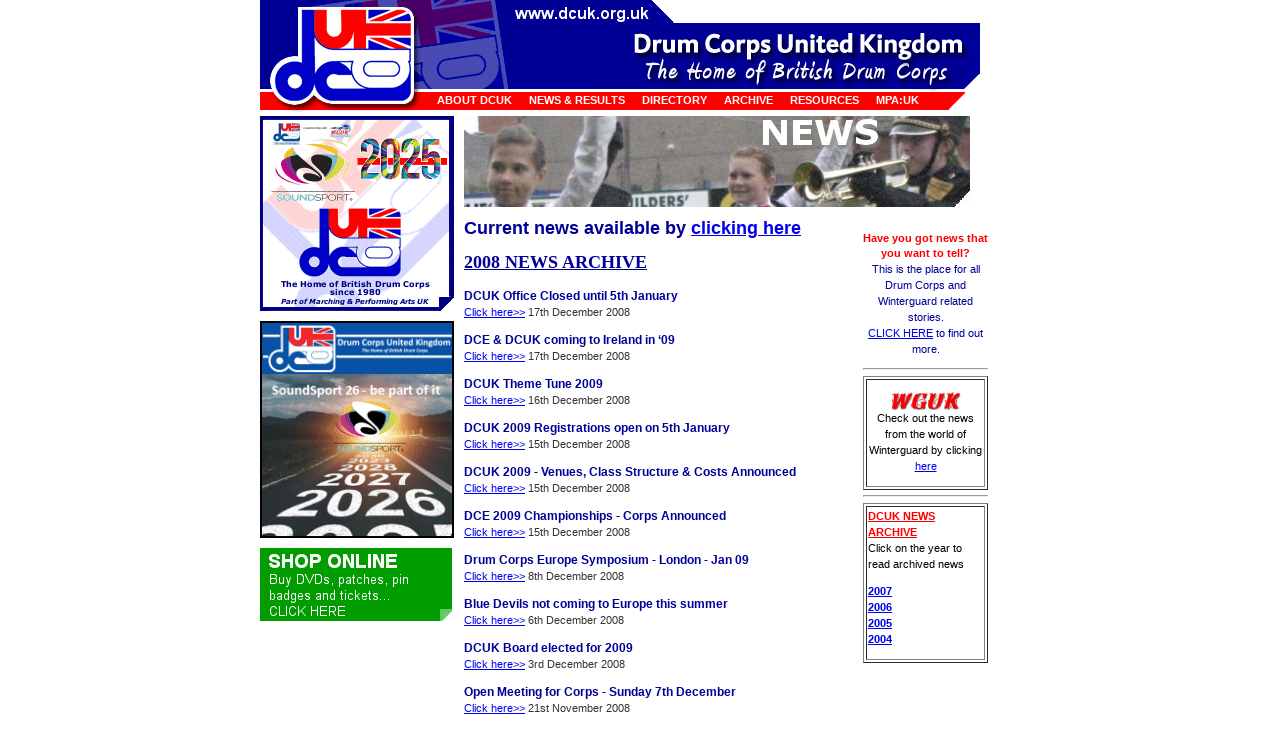

--- FILE ---
content_type: text/html
request_url: http://dcuk.org.uk/news/news08.html
body_size: 5087
content:
<!DOCTYPE html PUBLIC "-//W3C//DTD XHTML 1.0 Transitional//EN" "http://www.w3.org/TR/xhtml1/DTD/xhtml1-transitional.dtd">
<html xmlns="http://www.w3.org/1999/xhtml"><!-- #BeginTemplate "/Templates/mainareas_news.dwt" --><!-- DW6 -->
<head>
<!-- #BeginEditable "doctitle" --> 
<title>: : Drum Corps United Kingdom : :</title>
<!-- #EndEditable --> 
<meta http-equiv="Content-Type" content="text/html;">
<!-- Fireworks 4.0  Dreamweaver 4.0 target.  Created Wed May 26 12:51:38 GMT-2300 2004-->


<link rel="stylesheet" href="../style.css" type="text/css">
<link href="../css/mlddmenu.css" rel="stylesheet" type="text/css">
<script type="text/javascript" src="../js/mlddmenu.js"></script>



<meta name="description" content="The official Drum Corps United Kingdom web site provides a wealth of information on the Drum Corps activity in the UK, including latest results, events and a discussion group.">
<meta name="keywords" content="Drum Corps, DCUK, Drum Corps UK, bugle, drum, corps, winterguard, marching, band, bands, music, brass, instrument, leisure, activities, charity, guard, colourguard, colorguard, competition, events, youth, organisation, spectacular
">
</head>
<body>

<div id="wrapper">

<table border="0" cellpadding="0" cellspacing="0" width="720">
 <tr>
   <td width="172" rowspan="3" align="left" valign="top"><a href="http://www.dcuk.org.uk"><img name="dcuk_logo" src="../images/dcuk_logo.gif" width="172" height="116" border="0"></a></td>
   <td height="92" colspan="12"><img name="headerpanel" src="../images/headerpanel.gif" width="548" height="92" border="0"></td>
  </tr>
  <tr>
   <td width="516" valign="top" class="nav">
   
   <ul class="mlddm" params="3,-3,500,slide,150,h">
          <li><a href="#">About DCUK</a>
              <ul>
                <li><a href="../about/membership_info.html">Membership Information</a></li>
                <li><a href="../about/whoswho.html">Who's Who</a></li>
                <li><a href="../about/dcuk_contacts.html">DCUK Contacts</a></li>
                <li><a href="../about/judges.html">Judges</a></li>
                <li><a href="../about/meetings.html">Meetings and Training</a></li>
                <li><a href="../about/movementofmembers.html">Movement of Members</a></li>
                <li><a href="../about/merchandising.html">Merchandising</a></li>
                <li><a href="../about/tickets.html">Ticket Sales</a></li>
              </ul>
          </li>
        <li><a href="#">News &amp; Results</a>
              <ul>
                <li><a href="news.html">News</a></li>
                <li><a href="../contests/results.html">Results</a></li>
                <li><a href="../contests/contests.html">Contest Information</a></li>
              </ul>
        </li>
        <li><a href="#">Directory</a>
              <ul>
                <li><a href="../directory/directory.html">Directory of Corps</a></li>
                <li><a href="../directory/joining.html">Joining a Corps</a></li>
                <li><a href="../directory/links.html">Useful Links</a></li>
              </ul>
        </li>
        <li><a href="../archive/index.html">Archive</a></li>
        <li><a href="../about/resources.html">Resources</a></li>
        <li><a href="http://www.mpauk.org.uk/" target="_blank">MPA:UK</a></li>
      </ul>     </td>
   <td width="30" align="left" valign="top"><img src="../images/index_r2_c12.gif" alt="" width="17" height="24"></td>
  </tr>
</table>
<table width="720" border="0" cellspacing="0" cellpadding="0">
  <tr> 
    <td width="194" valign="top"> 
      <table width="194" border="0" cellspacing="0" cellpadding="0">
        <tr> 
          <td height="194"><img src="../adverts/show_advert.gif" width="194" height="195"></td>
        </tr>
        <tr> 
          <td height="10"><img src="../images/10pixelspacer.gif" width="10" height="10"></td>
        </tr>
        <tr> 
          <td height="200" width="8" valign="top"> 
            <!--#include virtual="contests/contestschedule_include.html" --><img border="0" src="/images/schedule.gif">
          </td>
        </tr>
        <tr> 
          <td><img src="../images/10pixelspacer.gif" width="10" height="10"></td>
        </tr>
        <tr> 
          <td valign="top"><a href="/about/merchandising.html"><img src="../images/shoponline.gif" width="192" height="73" border="0"></a></td>
        </tr>
        <tr> 
          <td valign="top"><img src="../images/10pixelspacer.gif" width="10" height="10"> 
          </td>
        </tr>
      </table>
    </td>
    <td width="10" valign="top"><img src="../images/10pixelspacer.gif" width="10" height="10"></td>
    <td valign="top"> 
      <table width="506" border="0" cellspacing="0" cellpadding="0" height="91">
          <td valign="top" height="94"> 
           <img src="../newsheaders/rotator.php" alt="">
        </td>
        </tr>
      </table>
      <table width="506" border="0" cellspacing="0" cellpadding="0" height="180">
        <tr> 
          <td height="10"><img src="../images/10pixelspacer.gif" width="10" height="10"></td>
        </tr>
        <tr> 
          <td valign="top" class="bodycopy"><!-- #BeginEditable "maincontent" -->
            <table width="524" border="0" cellspacing="0" cellpadding="0" height="1000">
              <tr valign="top"> 
                <td width="396" ">
                  <p class="MainNewsHeadlines" style="margin-top:0;">Current
                  news available by <a href="news.html">clicking here</a>&nbsp;</p>
                  <p class="MainNewsHeadlines" style="margin-top:0;"><b><u><font size="4" color="#000099" face="Times New Roman">2008
                  NEWS ARCHIVE</font></u></b></p>                  <p class="body_Newsheadlines" style="margin-bottom: 0;">DCUK Office Closed until 5th January</p>
                  <p style="margin-top: 0;"><a href="news_08088.html">Click here&gt;&gt;</a>
                  17th December 2008 </p>
                  <p class="body_Newsheadlines" style="margin-bottom: 0;">DCE &amp; DCUK coming to Ireland in �09</p>
                  <p style="margin-top: 0;"><a href="news_08087.html">Click here&gt;&gt;</a>
                  17th December 2008 </p>
                  <p class="body_Newsheadlines" style="margin-bottom: 0;">DCUK Theme Tune 2009</p>
                  <p style="margin-top: 0;"><a href="news_08086.html">Click here&gt;&gt;</a>
                  16th December 2008 </p>
                  <p class="body_Newsheadlines" style="margin-bottom: 0;">DCUK 2009 Registrations open on 5th January</p>
                  <p style="margin-top: 0;"><a href="news_08085.html">Click here&gt;&gt;</a>
                  15th December 2008 </p>
                  <p class="body_Newsheadlines" style="margin-bottom: 0;">DCUK 2009 -
                  Venues, Class Structure &amp; Costs Announced</p>
                  <p style="margin-top: 0;"><a href="news_08084.html">Click here&gt;&gt;</a>
                  15th December 2008 </p>
                  <p class="body_Newsheadlines" style="margin-bottom: 0;">DCE
                  2009 Championships - Corps Announced</p>
                  <p style="margin-top: 0;"><a href="news_08083.html">Click here&gt;&gt;</a>
                  15th December 2008 </p>
                  <p class="body_Newsheadlines" style="margin-bottom: 0;">Drum
                  Corps Europe Symposium - London - Jan 09</p>
                  <p style="margin-top: 0;"><a href="news_08082.html">Click here&gt;&gt;</a>
                  8th December 2008 </p>
                  <p class="body_Newsheadlines" style="margin-bottom: 0;">Blue
                  Devils not coming to Europe this summer</p>
                  <p style="margin-top: 0;"><a href="news_08081.html">Click here&gt;&gt;</a>
                  6th December 2008 </p>
                  <p class="body_Newsheadlines" style="margin-bottom: 0;">DCUK
                  Board elected for 2009</p>
                  <p style="margin-top: 0;"><a href="news_08080.html">Click here&gt;&gt;</a>
                  3rd December 2008 </p>
                  <p class="body_Newsheadlines" style="margin-bottom: 0;">Open Meeting for Corps - Sunday 7th December</p>
                  <p style="margin-top: 0;"><a href="news_08079.html">Click here&gt;&gt;</a>
                  21st November 2008 </p>
                  <p class="body_Newsheadlines" style="margin-bottom: 0;">DCUK
                  2009 Dates Announcement</p>
                  <p style="margin-top: 0;"><a href="news_08078.html">Click here&gt;&gt;</a>
                  14th November 2008 </p>
                  <p class="body_Newsheadlines" style="margin-bottom: 0;">Concord seeking additional staff</p>
                  <p style="margin-top: 0;"><a href="news_08077.html">Click here&gt;&gt;</a>
                  13th November 2008 </p>
                  <p class="body_Newsheadlines" style="margin-bottom: 0;">Birmingham
                  Percussion Day - 23rd November</p>
                  <p style="margin-top: 0;"><a href="news_08076.html">Click here&gt;&gt;</a>
                  12th November 2008 </p>
                  <p class="body_Newsheadlines" style="margin-bottom: 0;">Nominations
                  now sought for DCUK Board 2009</p>
                  <p style="margin-top: 0;"><a href="news_08075.html">Click here&gt;&gt;</a>
                  7th November 2008 </p>
                  <p class="body_Newsheadlines" style="margin-bottom: 0;">Registration for DCE 2009 to start 1st November</p>
                  <p style="margin-top: 0;"><a href="news_08074.html">Click here&gt;&gt;</a>
                  30th October 2008 </p>
                  <p class="body_Newsheadlines" style="margin-bottom: 0;">Spirit
                  of Coventry looking for more staff</p>
                  <p style="margin-top: 0;"><a href="news_08073.html">Click here&gt;&gt;</a>
                  27th October 2008 </p>
                  <p class="body_Newsheadlines" style="margin-bottom: 0;">American
                  Band needs help!</p>
                  <p style="margin-top: 0;"><a href="news_08072.html">Click here&gt;&gt;</a>
                  15th October 2008 </p>
                  <p class="body_Newsheadlines" style="margin-bottom: 0;">DCUK
                  on Facebook</p>
                  <p style="margin-top: 0;"><a href="news_08071.html">Click here&gt;&gt;</a>
                  15th October 2008 </p>
                  <p class="body_Newsheadlines" style="margin-bottom: 0;">Green Lancers To Return To DCUK in 2009</p>
                  <p style="margin-top: 0;"><a href="news_08070.html">Click here&gt;&gt;</a>
                  14th October 2008 </p>
                  <p class="body_Newsheadlines" style="margin-bottom: 0;">British Drum Corps Championships 09 - &quot;Open To All&quot;</p>
                  <p style="margin-top: 0;"><a href="news_08069.html">Click here&gt;&gt;</a>
                  12th October 2008 </p>
                  <p class="body_Newsheadlines" style="margin-bottom: 0;">DCUK celebrates 30 years in 2009 - The Logo Returns!</p>
                  <p style="margin-top: 0;"><a href="news_08068.html">Click here&gt;&gt;</a>
                  6th October 2008 </p>
                  <p class="body_Newsheadlines" style="margin-bottom: 0;">2008
                  DCUK Championships DVD - Pre-orders posted</p>
                  <p style="margin-top: 0;"><a href="news_08066.html">Click here&gt;&gt;</a>
                  6th October 2008 </p>
                  <p class="body_Newsheadlines" style="margin-bottom: 0;">37th
                  Kingswood retain BYBA title</p>
                  <p style="margin-top: 0;"><a href="news_08067.html">Click here&gt;&gt;</a>
                  6th October 2008 </p>
                  <p class="body_Newsheadlines" style="margin-bottom: 0;">DCUK Championships
                  08 - Report by Ian Scaife</p>
                  <p style="margin-top: 0;"><a href="news_08065.html">Click here&gt;&gt;</a>
                  29th September 2008 </p>
                  <p class="body_Newsheadlines" style="margin-bottom: 0;">Senators retain European DC Title</p>
                  <p style="margin-top: 0;"><a href="news_08064.html">Click here&gt;&gt;</a>
                  29th September 2008 </p>
                  <p class="body_Newsheadlines" style="margin-bottom: 0;">Musique Project gets Youth Music Grant</p>
                  <p style="margin-top: 0;"><a href="news_08063.html">Click here&gt;&gt;</a>
                  29th September 2008 </p>
                  <p class="body_Newsheadlines" style="margin-bottom: 0;">Phoenix
                  crowned Irish Champions</p>
                  <p style="margin-top: 0;"><a href="news_08062.html">Click here&gt;&gt;</a>
                  23rd September 2008 </p>
                  <p class="body_Newsheadlines" style="margin-bottom: 0;">2008
                  Championships DVD - Pre-order NOW!</p>
                  <p style="margin-top: 0;"><a href="news_08061.html">Click here&gt;&gt;</a>
                  22nd September 2008 </p>
                  <p class="body_Newsheadlines" style="margin-bottom: 0;">Senators,
                  Commodores and Kidsgrove Juniors are Champions</p>
                  <p style="margin-top: 0;"><a href="news_08060.html">Click here&gt;&gt;</a>
                  21st September 2008 </p>
                  <p class="body_Newsheadlines" style="margin-bottom: 0;">Countdown
                  to British Championships</p>
                  <p style="margin-top: 0;"><a href="news_08059.html">Click here&gt;&gt;</a>
                  19th September 2008 </p>
                  <p class="body_Newsheadlines" style="margin-bottom: 0;">Kidsgrove Scouts Drumline at Premier HQ</p>
                  <p style="margin-top: 0;"><a href="news_08058.html">Click here&gt;&gt;</a>
                  18th September 2008 </p>
                  <p class="body_Newsheadlines" style="margin-bottom: 0;">Beatrix
                  crowned DCN Champions</p>
                  <p style="margin-top: 0;"><a href="news_08057.html">Click here&gt;&gt;</a>
                  14th September 2008 </p>
                  <p class="body_Newsheadlines" style="margin-bottom: 0;">DCUK
                  Leicester II Contest - 7th September - Photos</p>
                  <p style="margin-top: 0;"><a href="news_08056.html">Click here&gt;&gt;</a>
                  10th September 2008 </p>
                  <p class="body_Newsheadlines" style="margin-bottom: 0;">Senators
                  &amp; Commodores take the honours at Leicester</p>
                  <p style="margin-top: 0;"><a href="news_08055.html">Click here&gt;&gt;</a>
                  9th September 2008 </p>
                  <p class="body_Newsheadlines" style="margin-bottom: 0;">Concord's
                  New Direction</p>
                  <p style="margin-top: 0;"><a href="news_08054.html">Click here&gt;&gt;</a>
                  7th September 2008 </p>
                  <p class="body_Newsheadlines" style="margin-bottom: 0;">Reading
                  Buccaneers are DCA Champions</p>
                  <p style="margin-top: 0;"><a href="news_08053.html">Click here&gt;&gt;</a>
                  1st September 2008 </p>
                  <p class="body_Newsheadlines" style="margin-bottom: 0;">New
                  venue for British Drum Corps Championships</p>
                  <p style="margin-top: 0;"><a href="news_08052.html">Click here&gt;&gt;</a>
                  22nd August 2008 </p>
                  <p class="body_Newsheadlines" style="margin-bottom: 0;">Black Knights
                  - more media work</p>
                  <p style="margin-top: 0;"><a href="news_08051.html">Click here&gt;&gt;</a>
                  22nd August 2008 </p>
                  <p class="body_Newsheadlines" style="margin-bottom: 0;">Black Knights Launch Kids Music Club</p>
                  <p style="margin-top: 0;"><a href="news_08050.html">Click here&gt;&gt;</a>
                  14th August 2008 </p>
                  <p class="body_Newsheadlines" style="margin-bottom: 0;">Phantom
                  Regiment crowned DCI World Champions</p>
                  <p style="margin-top: 0;"><a href="news_08049.html">Click here&gt;&gt;</a>
                  10th August 2008 </p>
                  <p class="body_Newsheadlines" style="margin-bottom: 0;">Besana
                  from Italy enters DCE Championships</p>
                  <p style="margin-top: 0;"><a href="news_08048.html">Click here&gt;&gt;</a>
                  6th August 2008 </p>
                  <p class="body_Newsheadlines" style="margin-bottom: 0;">Senators
                  &amp; Commodores stay on top at Warrington</p>
                  <p style="margin-top: 0;"><a href="news_08047.html">Click here&gt;&gt;</a>
                  26th July 2008 </p>
                  <p class="body_Newsheadlines" style="margin-bottom: 0;">&quot;Whole Activity� Show being Planned for 2009!</p>
                  <p style="margin-top: 0;"><a href="news_08046.html">Click here&gt;&gt;</a>
                  23rd July 2008 </p>
                  <p class="body_Newsheadlines" style="margin-bottom: 0;">Funeral
                  Details
                  - Val Garton</p>
                  <p style="margin-top: 0;"><a href="news_08045.html">Click here&gt;&gt;</a>
                  14th July 2008 </p>
                  <p class="body_Newsheadlines" style="margin-bottom: 0;">In Memoriam
                  - Valerie
                  (Val) Garton</p>
                  <p style="margin-top: 0;"><a href="news_08044.html">Click here&gt;&gt;</a>
                  13th July 2008 </p>
                  <p class="body_Newsheadlines" style="margin-bottom: 0;">Amplification
                  on trial for 2009</p>
                  <p style="margin-top: 0;"><a href="news_08043.html">Click here&gt;&gt;</a>
                  13th July 2008 </p>
                  <p class="body_Newsheadlines" style="margin-bottom: 0;">London
                  Mayor launches Marching Youth Music Month</p>
                  <p style="margin-top: 0;"><a href="news_08042.html">Click here&gt;&gt;</a>
                  11th July 2008 </p>
                  <p class="body_Newsheadlines" style="margin-bottom: 0;">Poynton
                  Commodores - Time For A Change</p>
                  <p style="margin-top: 0;"><a href="news_08041.html">Click here&gt;&gt;</a>
                  3rd July 2008 </p>
                  <p class="body_Newsheadlines" style="margin-bottom: 0;">Almost 1,000 tickets sold for DCE Championships</p>
                  <p style="margin-top: 0;"><a href="news_08040.html">Click here&gt;&gt;</a>
                  25th June 2008 </p>
                  <p class="body_Newsheadlines" style="margin-bottom: 0;">Tony
                  Humphreys - A Tribute</p>
                  <p style="margin-top: 0;"><a href="news_08039.html">Click here&gt;&gt;</a>
                  23rd June 2008 </p>
                  <p class="body_Newsheadlines" style="margin-bottom: 0;">Senators
                  &amp; Commodores reign supreme at first contest</p>
                  <p style="margin-top: 0;"><a href="news_08038.html">Click here&gt;&gt;</a>
                  10th June 2008 </p>
                  <p class="body_Newsheadlines" style="margin-bottom: 0;">Staffordshire
                  Knights update....</p>
                  <p style="margin-top: 0;"><a href="news_08037.html">Click here&gt;&gt;</a>
                  10th June 2008 </p>
                  <p class="body_Newsheadlines" style="margin-bottom: 0;">DCUK, DCN and DCE introduce a new advice system</p>
                  <p style="margin-top: 0;"><a href="news_08036.html">Click here&gt;&gt;</a>
                  5th June 2008 </p>
                  <p class="body_Newsheadlines" style="margin-bottom: 0;">Tony
                  Humphreys -
                  RIP</p>
                  <p style="margin-top: 0;"><a href="news_08035.html">Click here&gt;&gt;</a>
                  4th June 2008 </p>
                  <p class="body_Newsheadlines" style="margin-bottom: 0;">DCUK
                  joins BYBA in the West Country</p>
                  <p style="margin-top: 0;"><a href="news_08034.html">Click here&gt;&gt;</a>
                  3rd June 2008 </p>
                  <p class="body_Newsheadlines" style="margin-bottom: 0;">DCE
                  cancels UK Regional Contest</p>
                  <p style="margin-top: 0;"><a href="news_08033.html">Click here&gt;&gt;</a>
                  20th May 2008 </p>
                  <p class="body_Newsheadlines" style="margin-bottom: 0;">Big News from The Federation</p>
                  <p style="margin-top: 0;"><a href="news_08032.html">Click here&gt;&gt;</a>
                  15th May 2008 </p>
                  <p class="body_Newsheadlines" style="margin-bottom: 0;">Commodores
                  08 present 'The Tapestry of Life'</p>
                  <p style="margin-top: 0;"><a href="news_08031.html">Click here&gt;&gt;</a>
                  12th May 2008 </p>
                  <p class="body_Newsheadlines" style="margin-bottom: 0;">Subscribe
                  to Drum Corps World</p>
                  <p style="margin-top: 0;"><a href="news_08030.html">Click here&gt;&gt;</a>
                  12th May 2008 </p>
                  <p class="body_Newsheadlines" style="margin-bottom: 0;">Relaunch of Phoenix in Ireland</p>
                  <p style="margin-top: 0;"><a href="news_08029.html">Click here&gt;&gt;</a>
                  11th May 2008 </p>
                  <p class="body_Newsheadlines" style="margin-bottom: 0;">Black Knights Members Perform at London Marathon</p>
                  <p style="margin-top: 0;"><a href="news_08028.html">Click here&gt;&gt;</a>
                  15th April 2008 </p>
                  <p class="body_Newsheadlines" style="margin-bottom: 0;">DCE Championships in Parkstad Limburg Stadium</p>
                  <p style="margin-top: 0;"><a href="news_08027.html">Click here&gt;&gt;</a>
                  9th April 2008 </p>
                  <p class="body_Newsheadlines" style="margin-bottom: 0;">Thriller for Kickin' Brass</p>
                  <p style="margin-top: 0;"><a href="news_08026.html">Click here&gt;&gt;</a>
                  9th April 2008 </p>
                  <p class="body_Newsheadlines" style="margin-bottom: 0;">Anchormensemble: Tribute to Maynard Ferguson</p>
                  <p style="margin-top: 0;"><a href="news_08025.html">Click here&gt;&gt;</a>
                  9th April 2008 </p>
                  <p class="body_Newsheadlines" style="margin-bottom: 0;">DCE
                  Regional now stands at 19 Corps</p>
                  <p style="margin-top: 0;"><a href="news_08024.html">Click here&gt;&gt;</a>
                  31st March 2008 </p>
                  <p class="body_Newsheadlines" style="margin-bottom: 0;">Raw Rhythm Stage Triumph</p>
                  <p style="margin-top: 0;"><a href="news_08023.html">Click here&gt;&gt;</a>
                  26th March 2008 </p>
                  <p class="body_Newsheadlines" style="margin-bottom: 0;">Black Knights Cadets to appear on BBC's Saturday Morning TV</p>
                  <p style="margin-top: 0;"><a href="news_08022.html">Click here&gt;&gt;</a>
                  20th March 2008 </p>
                  <p class="body_Newsheadlines" style="margin-bottom: 0;">Senators
                  to appear on ITV Dancing On Ice Live Final</p>
                  <p style="margin-top: 0;"><a href="news_08021.html">Click here&gt;&gt;</a>
                  14th March 2008 </p>
                  <p class="body_Newsheadlines" style="margin-bottom: 0;">Black Knights Launch Video Podcast on iTunes</p>
                  <p style="margin-top: 0;"><a href="news_08020.html">Click here&gt;&gt;</a>
                  10th March 2008 </p>
                  <p class="body_Newsheadlines" style="margin-bottom: 0;">Black
                  Knights and The Academy Enter Strategic Partnership</p>
                  <p style="margin-top: 0;"><a href="news_08019.html">Click here&gt;&gt;</a>
                  27th February 2008 </p>
                  <p class="body_Newsheadlines" style="margin-bottom: 0;">Didcot
                  Diamonds are on their way back</p>
                  <p style="margin-top: 0;"><a href="news_08018.html">Click here&gt;&gt;</a>
                  27th February 2008 </p>
                  <p class="body_Newsheadlines" style="margin-bottom: 0;">More
                  items for sale by Kidsgrove Scouts</p>
                  <p style="margin-top: 0;"><a href="news_08017.html">Click here&gt;&gt;</a>
                  26th February 2008 </p>
                  <p class="body_Newsheadlines" style="margin-bottom: 0;">DCUK
                  Download Area Updated</p>
                  <p style="margin-top: 0;"><a href="news_08015.html">Click here&gt;&gt;</a>
                  21st February 2008 </p>
                  <p class="body_Newsheadlines" style="margin-bottom: 0;">Black
                  Knights Cadets enter DCE Power&nbsp; Regional</p>
                  <p style="margin-top: 0;"><a href="news_08014.html">Click here&gt;&gt;</a>
                  11th February 2008 </p>
                  <p class="body_Newsheadlines" style="margin-bottom: 0;">Kidsgrove
                  Scouts equipment For Sale</p>
                  <p style="margin-top: 0;"><a href="news_08013.html">Click here&gt;&gt;</a>
                  11th February 2008 </p>
                  <p class="body_Newsheadlines" style="margin-bottom: 0;">DCUK
                  Resources CD Released</p>
                  <p style="margin-top: 0;"><a href="news_08012.html">Click here&gt;&gt;</a>
                  5th February 2008 </p>
                  <p class="body_Newsheadlines" style="margin-bottom: 0;">Premier to partner Kidsgrove Scouts</p>
                  <p style="margin-top: 0;"><a href="news_08011.html">Click here&gt;&gt;</a>
                  1st February 2008 </p>
                  <p class="body_Newsheadlines" style="margin-bottom: 0;">Tickets
                  for the Power Regional go on sale</p>
                  <p style="margin-top: 0;"><a href="news_08010.html">Click here&gt;&gt;</a>
                  1st February 2008 </p>
                  <p class="body_Newsheadlines" style="margin-bottom: 0;">Calling
                  all Black Knights Alumni</p>
                  <p style="margin-top: 0;"><a href="news_08009.html">Click here&gt;&gt;</a>
                  31st January 2008 </p>
                  <p class="body_Newsheadlines" style="margin-bottom: 0;">2008
                  DCUK Show Venues Announced</p>
                  <p style="margin-top: 0;"><a href="news_08008.html">Click here&gt;&gt;</a>
                  29th January 2008 </p>
                  <p class="body_Newsheadlines" style="margin-bottom: 0;">More
                  Corps enter the DCE Power Regional</p>
                  <p style="margin-top: 0;"><a href="news_08007.html">Click here&gt;&gt;</a>
                  24th January 2008 </p>
                  <p class="body_Newsheadlines" style="margin-bottom: 0;">Black
                  Knights Cadets - Show 2008</p>
                  <p style="margin-top: 0;"><a href="news_08006.html">Click here&gt;&gt;</a>
                  17th January 2008 </p>
                  <p class="body_Newsheadlines" style="margin-bottom: 0;">IPE
                  Championships 08 - New Date &amp; Venue</p>
                  <p style="margin-top: 0;"><a href="news_08005.html">Click here&gt;&gt;</a>
                  17th January 2008 </p>
                  <p class="body_Newsheadlines" style="margin-bottom: 0;">Anne
                  Hibbert - Poynton Commodores</p>
                  <p style="margin-top: 0;"><a href="news_08004.html">Click here&gt;&gt;</a>
                  16th January 2008 </p>
                  <p class="body_Newsheadlines" style="margin-bottom: 0;">International line-up for DCE Power Regional</p>
                  <p style="margin-top: 0;"><a href="news_08003.html">Click here&gt;&gt;</a>
                  15th January 2008 </p>
                  <p class="body_Newsheadlines" style="margin-bottom: 0;">Premier &amp; Wijaya Music support Drum Corps in Indonesia</p>
                  <p style="margin-top: 0;"><a href="news_08002.html">Click here&gt;&gt;</a>
                  9th January 2008 </p>
                  <p class="body_Newsheadlines" style="margin-bottom: 0;">New
                  website for Black
                  Knights</p>
                  <p style="margin-top: 0;"><a href="news_08001.html">Click here&gt;&gt;</a>
                  8th January 2008 </p>
                </td>
                <td width="124" height="356">
                  <p align="center"><span class="body_boldred">Have you got news that you
                  want to tell?</span><br />
                  <font color="#000099">This is the place for all Drum Corps and Winterguard
                  related stories.<br />
                  <a href="news_submit.html">CLICK HERE</a> to find out more.</font>
                  </p>
                  <hr align="center" />
                  <table border="1" width="100%">
                    <tr>
                      <td width="100%">
                        <p align="center"><b><u><font color="#FF0000"><img border="0" src="../images/wguktiny.gif" /><br />
                        </font></u></b><font color="#000000">Check out the news from the
                        world of Winterguard by clicking <a href="http://www.wguk.org.uk" target="_blank">here</a></font>
                      </p></td>
                    </tr>
                  </table>
                  <hr />
                  <table border="1" width="100%">
                    <tr>
                      <td width="100%"><b><u><font color="#FF0000">DCUK NEWS
                        ARCHIVE<br />
                        </font></u></b><font color="#000000">Click on the year to read archived
                        news</font>
                        <p><b><font color="#000099"><a href="/news/news07.html">2007</a><a href="/news/news06.html"><br />
                        2006</a><a href="/news/news05.html"><br />
                        2005</a><a href="/news/news04.html"><br />
                        2004</a></font></b>
                      </p></td>
                    </tr>
                  </table>
                </td>
              </tr>
            </table>
            <p><br />
            </p>
            <!-- #EndEditable --></td>
        </tr>
      </table>
      <p>&nbsp;</p>
    </td>
  </tr>
</table>
<table width="720" border="0" cellspacing="0" cellpadding="0" height="40">
  <tr> 
    <td valign="bottom" height="25"> 
      <div align="center"> 
        <table width="720" border="0" cellspacing="0" cellpadding="0">
          <tr bgcolor="#CCCCCC"> 
            <td height="20" bgcolor="#e0e0e0"> 
              <div align="center"></div></td>
            <td height="20" bgcolor="#e0e0e0">&nbsp;</td>
          </tr>
          <tr bgcolor="#CCCCCC"> 
            <td height="30">&nbsp;</td>
            <td width="12" height="30" align="right" valign="bottom"><img src="../images/bottomright_grey.gif" width="12" height="12"></td>
          </tr>
          <tr bgcolor="#CCCCCC"> 
            <td height="20" colspan="2" bgcolor="#FFFFFF"> 
              <div align="center">&copy; Drum Corps United Kingdom 2008</div>             
              <div align="center">
                <div align="center">
                  DCUK is a member organisation of <a href="http://www.mpauk.org.uk" target="_blank">Marching
                  &amp; Performing Arts United Kingdom</a>
                </div>
              </div>            </td>
          </tr>
        </table>
        <h6>&nbsp;</h6>
      </div>
    </td>
  </tr>
</table>
</div>>
</body>
<!-- #EndTemplate --></html>

--- FILE ---
content_type: text/css
request_url: http://dcuk.org.uk/style.css
body_size: 573
content:
#wrapper {
	width: 760px;
	margin-top: 0px;
	margin-right: auto;
	margin-left: auto;
	background-color: #FFFFFF;
}
body {
	margin: 0px;
	padding: 0px;
}
.bodycopy {  font-family: Verdana, Arial, Helvetica, sans-serif; font-size: 11px; line-height: 16px; font-weight: normal; color: #333333}
.body_boldred {  font-family: Verdana, Arial, Helvetica, sans-serif; font-size: 11px; line-height: 15px; font-weight: bold; color: #FF0000}
.white_inbox {  font-family: Verdana, Arial, Helvetica, sans-serif; font-size: 14px; line-height: 18px; font-weight: bold; color: #FFFFFF}
td {  font-family: Verdana, Arial, Helvetica, sans-serif; font-size: 11px; line-height: 16px; font-weight: normal; color: #333333}
h2 {  font-family: Verdana, Arial, Helvetica, sans-serif; font-size: 16px; line-height: 24px; font-weight: bold; color: #000099}
h6 {  font-family: Verdana, Arial, Helvetica, sans-serif; font-size: 8px; font-weight: normal; color: #000099; line-height: 10px; vertical-align: middle}
.showname {  font-family: Verdana, Arial, Helvetica, sans-serif; font-size: 18px; line-height: 20px; font-weight: bold; color: #FF0000}
.recaps {  font-family: Verdana, Arial, Helvetica, sans-serif; font-size: 9px; line-height: 12px; font-weight: normal; color: #333333; text-align: left; margin-top: 1px; margin-right: 1px; margin-bottom: 1px; margin-left: 1px; border-color: #FFFFFF black; vertical-align: middle}
.body_boldgrey { font-family: Verdana, Arial, Helvetica, sans-serif; font-size: 11px; line-height: 16px; font-weight: bold; color: #333333}
.body_Newsheadlines { font-family: Verdana, Arial, Helvetica, sans-serif; font-size: 12px; line-height: 16px; font-weight: bold; color: #000099}
.bodycopyItalic { font-family: Verdana, Arial, Helvetica, sans-serif; font-size: 11px; line-height: 16px; font-weight: normal; color: #333333 ; font-style: italic}
.archiveYears {  font-family: Verdana, Arial, Helvetica, sans-serif; font-size: 18px; line-height: 22px; font-weight: bold; color: #000099}
.archiveSubheads {  font-family: Verdana, Arial, Helvetica, sans-serif; font-size: 14px; line-height: 18px; font-weight: bold; color: #000099}
h5 {  font-family: Verdana, Arial, Helvetica, sans-serif; font-size: 16px; line-height: 24px}
.MainNewsHeadlines {  font-family: Verdana, Arial, Helvetica, sans-serif; font-size: 18px; font-weight: bold; color: #000099}
td.nav {
	margin: 0px;
	padding: 0px;
	background-image: url(images/index_r2_c5.gif);
	background-repeat: repeat-x;
}
#footer {
	background-color: #006699;
	margin: auto;
	height: 25px;
	width: 760px;
}


--- FILE ---
content_type: text/javascript
request_url: http://dcuk.org.uk/js/mlddmenu.js
body_size: 2928
content:
// This script is not freeware!
//
// Multi-Level Drop-Down Menu 2.27
// You can find and buy latest version of the script 
// at the http://spicebrains.com/multi-level-drop-down-menu/
//
// Copyright 2007 SpiceBrains.com
////////////////////////////////////////////////////////////////////////////////////////////////////
var MLDDM_CLASS		= 'mlddm';		
var obj_menu		= new Array();	
function mlddminit()
{
	
	var candidates = document.getElementsByTagName('ul');
	var index = 0;
	
	for(var i=0; i < candidates.length; i++)
	{
		
		if(candidates[i].className == MLDDM_CLASS)
		{
			
			candidates[i].style.visibility = 'visible';
			
			var obj = candidates[i];
			var value = obj.getAttribute('params');
		
			
			obj_menu[index] = new menu(obj, index, value);
			index++;
		}
	}
}
function menu(obj, obj_n, params)	
{
	
	var _handler			= obj;			
	var _obj_num			= obj_n;		
	var _me					= this;			
	var _buttons			= new Array();	
											
	this._layers			= new Array(6);	
	this._layers[0]			= new Array();	
	this._layers[1]			= new Array();	
	this._layers[2]			= new Array();	
	this._layers[3]			= new Array();	
	this._layers[4]			= new Array();	
	this._layers[5]			= new Array();	
											
	var _closetimer			= null;			
	var _mouseout			= true;			
	var _currentlayer		= null;			
	
	var _shiftx				= 0;			
	var _shifty				= 0;			
	var _timeout			= 500;			
	var _effect				= 'none';		
	var _effect_speed		= 300;			
	var _orientation		= 'h';			
	
	var params_array;
	if(params)
	{
		params_array = params.split(",");
		if(params_array[0]) _shiftx       = params_array[0]*1;	
		if(params_array[1]) _shifty       = params_array[1]*1;
		if(params_array[2]) _timeout      = params_array[2]*1;
		if(params_array[3]) _effect		  = params_array[3];
		if(params_array[4]) _effect_speed = params_array[4]*1;
		if(params_array[5]) _orientation  = params_array[5];
		
		if(!_effect_speed) _effect_speed = 1000;
	}
	
	
	function opacity(num, opacStart, opacEnd, millisec)
	{
		
		var speed = Math.round(1000/millisec);
		var timer = 0;
		
		
		if(opacStart > opacEnd)
		{
			for(i = opacStart; i >= opacEnd; i=i-4)
			{
				setTimeout("changeOpac(" + _obj_num + "," + num + "," + i + ")", (timer * speed));
				timer++;
			}
		}
		else if(opacStart < opacEnd)
		{
			for(i = opacStart; i <= opacEnd; i=i+4)
			{
				setTimeout("changeOpac(" + _obj_num + "," + num + "," + i + ")", (timer * speed));
				timer++;
			}
		}
	}
	
	function slide(num, direction, millisec)
	{
		
		var speed = Math.round(1000/millisec);
		var timer = 0;
		
		if(_orientation == 'h')	_ori = 0;
		else					_ori = 1;
		
		if(direction == 'show')
		{
			for(i = 0; i <= 100; i=i+2)
			{
				setTimeout("changePOS(" + _obj_num + "," + num + "," + i + "," + _ori + ")", (timer * speed));
				timer++;
			}
		}
		else if(direction == 'hide')
		{
			for(i = 100; i >= 0; i=i-2)
			{
				setTimeout("changePOS(" + _obj_num + "," + num + "," + i + "," + _ori + ")", (timer * speed));
				timer++;
			}
		}
	}
	
	
	function getlevel(layer)
	{
		var level = 0;
		var currentobj = layer;
		while(currentobj.className != MLDDM_CLASS)
		{
			if(currentobj.tagName == 'UL') level++;
			currentobj = currentobj.parentNode;
		}
		
		return level;
	}
	
	
	function getbutton(layer)
	{
		var button;
		var currobj = layer;
		var index = 0;
		while(currobj.className != MLDDM_CLASS)
		{	
			if(currobj.tagName == 'LI')
			{
				index++;
				button = currobj;
			}
			currobj = currobj.parentNode;
		}
		return button;
	}
	
	
	function button_on(layer)
	{
		
		if(getlevel(layer) !=1) return -1;
		var button = getbutton(layer);
		if(button)
		{
			button = button.getElementsByTagName("a")[0];
			button.id = 'buttonhover';
		}
	}
	
	function button_off(layer)
	{
		
		if(getlevel(layer) !=1) return -1;
		var button = getbutton(layer);
		if(button)
		{
			button = button.getElementsByTagName("a")[0];
			button.id = 'buttonnohover';
		}
	}
	
	
	function mopen(index)
	{
		if(!_me._layers[1][index])						
		{
			if(_effect == 'fade')
				opacity(index, 0, 100, _effect_speed);	
			else if(_effect == 'slide')
				slide(index, 'show', _effect_speed);	
			else
				_me._layers[0][index].style.visibility = 'visible';
			button_on(_me._layers[0][index]);			
			_me._layers[1][index] = true;				
		}
	}
	
	function mclose(index)
	{
		if(_me._layers[1][index])						
		{
			if(_effect == 'fade')
				opacity(index, 100, 0, _effect_speed);	
			else if(_effect == 'slide')
				slide(index, 'hide', _effect_speed);	
			else
				_me._layers[0][index].style.visibility = 'hidden';
			
			button_off(_me._layers[0][index]);			
			_me._layers[1][index] = false;				
		}
	}
	
	function closeall()
	{
		for(var i=0; i < _me._layers[0].length; i++) { mclose(i); }
	}
	
	function mclosetime()
	{	
		_closetimer = window.setTimeout(closeall, _timeout);
	}
	
	
	function mcancelclosetime()
	{
		if(_closetimer) { window.clearTimeout(_closetimer); _closetimer = null;	}
	}
	
	function getlayerindex(obj)
	{
		for(var i=0; i < _me._layers[0].length; i++)
		{
			if(_me._layers[0][i] == obj) return i;
		}
		return -1;
	}
	this.pcloseall = function() { closeall(); };
	
	this.eventover = function()
	{
		if(_mouseout)					
		{	
			_mouseout = false;			
			mcancelclosetime();			
			var currentli = this;		
			
			
			var layer = currentli.getElementsByTagName("ul")[0];
			var ind = getlayerindex(layer);
			if(ind >= 0) mopen(ind);
			
			
			var open_layers = new Array();
				
				
				open_layers[0] = currentli.getElementsByTagName("ul")[0];
				if(!open_layers[0]) open_layers[0] = 0;
				
				
				var currobj = currentli.parentNode;
				var num = 0;
				while(currobj.className != MLDDM_CLASS)
				{
					if(currobj.tagName == 'UL')
					{
						num++;
						open_layers[num] = currobj;
					}
					currobj = currobj.parentNode;
				}
			
			
			var layers_to_hide = new Array(_me._layers[0].length);
			
			
			for(var i=0; i < layers_to_hide.length; i++)
				layers_to_hide[i] = false;
			
			
			for(var i=0; i < open_layers.length; i++)
				layers_to_hide[getlayerindex(open_layers[i])] = true;
			
			
			for(var i=0; i < layers_to_hide.length; i++)
				if(!layers_to_hide[i] && (_currentlayer != open_layers[0])) mclose(i);
			
			
			_currentlayer = open_layers[1];
		}
	};
	this.eventout = function() { _mouseout = true; };	
	this.allout = function()   { mclosetime(); };		
	this.allover = function()  { mcancelclosetime(); };
	
	
	
	
	
	
	
	var current = _handler.getElementsByTagName("li")[0];
	var i = 0;
	while(current)
	{
		_buttons[i] = current;
		current = node_after(current);
		i++;
	}
	
	
	var count = 0;
	var all_li = _handler.getElementsByTagName("li");
	for(var i = 0; i < all_li.length; i++)
	{
		
		var layer = all_li[i].getElementsByTagName("ul")[0];
		if(layer)
		{	
			this._layers[0][count] = layer;	
			this._layers[1][count] = false;	
			count++;
		}
		
		
		all_li[i].onmouseover = this.eventover;
		all_li[i].onmouseout  = this.eventout;
	}
	_handler.onmouseout  = this.allout;		
	_handler.onmouseover = this.allover;	
	
	var layer_quantity = this._layers[0].length;	
	for(var number = 0; number < layer_quantity; number++)
	{
		
		this._layers[2][number] = getlevel(this._layers[0][number]);
		
		this._layers[3][number] = this._layers[0][number].offsetWidth;
		this._layers[4][number] = this._layers[0][number].offsetHeight;
		
		var obj = this._layers[0][number];
		var top = obj.offsetTop;
			obj.style.marginTop = 0+'px';
		var margintop = top - obj.offsetTop;
			obj.style.marginTop = margintop+'px';
			this._layers[5][number] = margintop;
	}
	
	
	for(index = 0; index < this._layers[0].length; index++)
	{
		
		var level = 0;
		var currentobj = this._layers[0][index];
		while(currentobj.className != MLDDM_CLASS)
		{
			if(currentobj.tagName == 'UL') level++;
			currentobj = currentobj.parentNode;
		}
		
		
		if((_orientation == 'h' && level > 1) || (_orientation == 'v'))
		{
			var parent_ul;	
			var parent_a;
			var curr = this._layers[0][index].parentNode;
			
			
			while(curr.tagName != 'UL')
			{	
				if(curr.parentNode) curr = curr.parentNode;
				else				return 1;
			}
			parent_ul = curr;
			
			var curr = this._layers[0][index].parentNode;
			while(curr.tagName != 'LI')
			{
				if(curr.parentNode)
					curr = curr.parentNode;
				else
					return 1;
			}
			parent_a = curr.getElementsByTagName("a")[0];
			
			
			var a_tags = new Array();
			var i = 0;
			curr = parent_ul.getElementsByTagName("li")[0];
			while(curr)
			{
				if(curr.getElementsByTagName("a")[0])
					a_tags[i] = curr.getElementsByTagName("a")[0];
				curr = node_after(curr);
				if(curr) if(curr.tagName == 'LI') i++;
			}
			
			var ablock_width = a_tags[1].offsetWidth;
			var ablock_height = 0;
			var num = 0;			
			for(var i = 0; i < a_tags.length; i++)
			{
				if(a_tags[i] != parent_a)
				{
					ablock_height = ablock_height + a_tags[i].offsetHeight;
					num++;
				}
				else break;
			}
			
			this._layers[0][index].style.left = ablock_width  + _shiftx + 'px';
			this._layers[0][index].style.top  = ablock_height + _shifty + 'px';
		}
	}
}
function changeOpac(obj_num, layer_num, opacity)
{
	var object = obj_menu[obj_num];
	var layer  = object._layers[0][layer_num];
	layer.style.opacity			= (opacity / 100);
	layer.style.MozOpacity		= (opacity / 100);
	layer.style.KhtmlOpacity	= (opacity / 100);
	layer.style.filter			= "alpha(opacity="+opacity+")";
	if(opacity > 98) layer.style.filter = 'none';			
	if(opacity  > 0) layer.style.visibility='visible';
	if(opacity <= 0) layer.style.visibility='hidden';
}
function changePOS(obj_num, layer_num, pos, ori)
{
	var object		= obj_menu[obj_num];
	var layer		= object._layers[0][layer_num];
	var level		= object._layers[2][layer_num];
	var width		= object._layers[3][layer_num];
	var height		= object._layers[4][layer_num];
	var margintop	= object._layers[5][layer_num];
	
	if(level == 1 && ori == 0)
	{
		var h = height - pos*height/100;
		
		layer.style.clip	  = 'rect('+h+'px 1000px 1000px 0px)';
		layer.style.marginTop = -h+margintop+'px';
	}
	else
	{
		var w = width - pos*width/100;
		
		layer.style.clip	  = 'rect(0px 1000px 1000px '+w+'px)';
		layer.style.marginLeft = -w+'px';
	}
	if(pos <= 0) layer.style.visibility = 'hidden';
	if(pos  > 0) layer.style.visibility = 'visible';
	
}
function close() { for(var i=0; i < obj_menu.length; i++) { obj_menu[i].pcloseall(); } }
document.onclick = close;
function is_all_ws(nod)
{
  return !(/[^\t\n\r ]/.test(nod.data));
}
function is_ignorable(nod)
{
  return ( nod.nodeType == 8) ||
         ((nod.nodeType == 3) && is_all_ws(nod) );
}
function node_after(sib)
{
	while((sib = sib.nextSibling)) { if(!is_ignorable(sib)) return sib; }
	return null;
}
_LOADERS = Array();
function callAllLoaders()
{
	var i, loaderFunc;
	for(i=0; i<_LOADERS.length; i++)
	{
		loaderFunc = _LOADERS[i];
		if(loaderFunc != callAllLoaders) loaderFunc();
	}
}
function appendLoader(loaderFunc)
{
	if(window.onload && window.onload != callAllLoaders) _LOADERS[_LOADERS.length] = window.onload;
	window.onload = callAllLoaders;
	_LOADERS[_LOADERS.length] = loaderFunc;
}
appendLoader(mlddminit);
